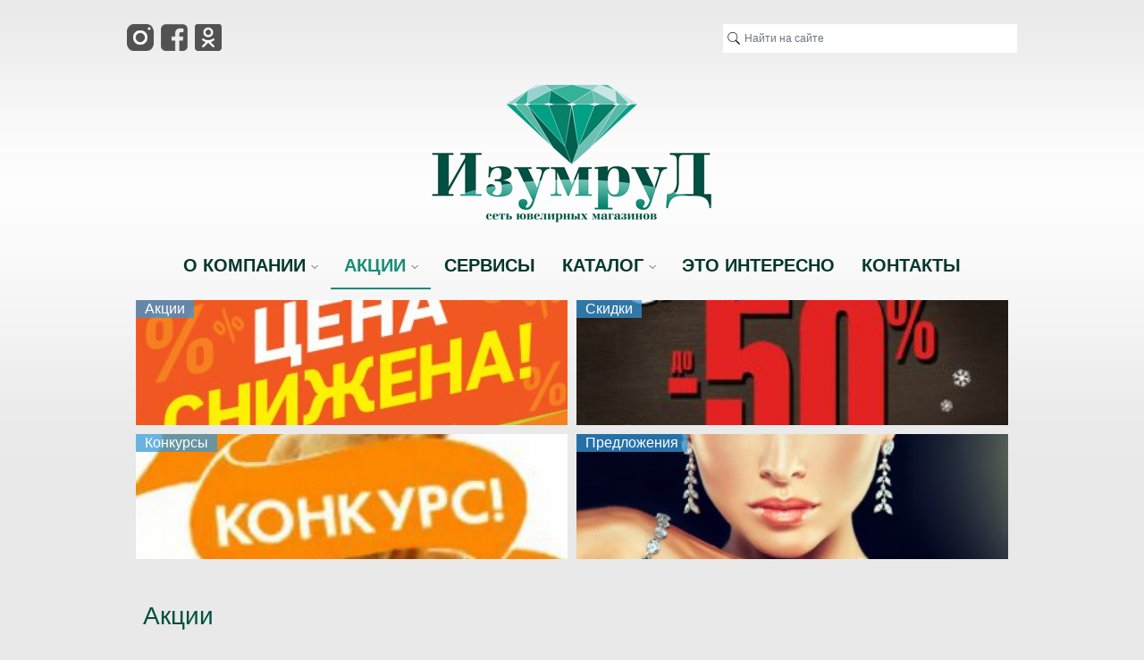

--- FILE ---
content_type: text/html; charset=utf-8
request_url: https://izumrud-ars.ru/akcii/akcii
body_size: 5326
content:
<!DOCTYPE html>
<html>
<head>
    <title>Акции &mdash; Сеть ювелирных магазинов Изумруд в Арсеньеве</title>
    <meta http-equiv="Content-Type" content="text/html; charset=utf-8">
    <meta name="viewport" content="width=device-width, initial-scale=1.0">
                                                    	<link rel="search" type="application/opensearchdescription+xml" href="/search/opensearch" title="Поиск на Сеть ювелирных магазинов Изумруд в Арсеньеве" />
	<link rel="stylesheet" type="text/css" href="/templates/default/css/theme-text.css?1586904182">
	<link rel="stylesheet" type="text/css" href="/templates/default/css/theme-layout.css?1586904182">
	<link rel="stylesheet" type="text/css" href="/templates/default/css/theme-gui.css?1586904182">
	<link rel="stylesheet" type="text/css" href="/templates/default/css/theme-widgets.css?1586904182">
	<link rel="stylesheet" type="text/css" href="/templates/default/css/theme-content.css?1586904182">
	<link rel="stylesheet" type="text/css" href="/templates/default/css/theme-modal.css?1586904182">
	<link rel="stylesheet" type="text/css" href="/templates/default/controllers/showcase/css/font-awesome.min.css?1586904182">
	<link rel="stylesheet" type="text/css" href="/templates/default/controllers/showcase/css/showcase.css?1586904182">
	<script src="/templates/default/js/jquery.js?1586904182" ></script>
	<script src="/templates/default/js/jquery-modal.js?1586904182" ></script>
	<script src="/templates/default/js/core.js?1586904182" ></script>
	<script src="/templates/default/js/modal.js?1586904182" ></script>
	<script src="/templates/default/controllers/showcase/js/showcase.js?1586904182" ></script>
    <meta name="csrf-token" content="16b919f7dd201923a32fda0d5f000dd57bf45e777edc5cf60292a9231ec476b4" />
    <meta name="generator" content="InstantCMS" />
    <style>#body section {
    float: right !important;
}
#body aside {
    float: left !important;
}
#body aside .menu li ul {
    right: auto !important;
    left: 210px;}
@media screen and (max-width: 980px) {
    #layout { width: 98% !important; min-width: 0 !important; }
}
</style>
	
    <!-- Подключаем Bootstrap CSS -->
    <link rel="stylesheet" href="/templates/default/css/bootstrap.min.css" >
	
</head>
<body id="desktop_device_type">

    <div id="layout">
	
	
	
	 <div style="padding-top:25px;padding-bottom:15px;">
	 <div class="container"> 
	  <div class="row">
	      
		<div class="col-md">	
		<div class="blur">  <p><a href="https://www.instagram.com/izumrudars/" target="_blank"><img src="/upload/000/u1/9/f/570c571a.png" alt="" style="width: 30px;"></a> &nbsp;<a href="https://www.facebook.com/izumrud.arsenev" target="_blank"><img src="/upload/000/u1/8/1/346cbcef.png" style="font-size: 0.875rem; width: 30px;" alt=""></a> &nbsp;<a href="https://ok.ru/profile/574296975623" target="_blank"><img src="/upload/000/u1/f/4/4329c1a5.png" style="font-size: 0.875rem; width: 30px;" alt=""></a></p>	</div>	
		</div>     
			
          
		<div class="col-md-4">	
		   
		    <div class="widget_search">
    <form action="/search" method="get">
        <input type="text" class="form-control input" name="q" value="" placeholder="Найти на сайте" />    </form>
</div>
		
	     	</div> 
			
	   </div>
	  </div> 
    </div>   
	
	
<div class="container">	
	
<div class="contrast">	
	<!-- Логотип-->	
	<div class="row">
				
	      
		<div class="col-md">	
		<div class="widget_text_block"><p style="text-align: center;"><a href="/"><img src="/upload/000/u1/0/0/e89ef1d7.png" alt=""></a></p></div>

		
		</div>     
			</div>	
</div>		

</div>	
	
	<!--
	

        
        <header>
            <div id="logo">
                                    <a href="/"></a>
                            </div>
            <div class="widget_ajax_wrap" id="widget_pos_header"></div>
        </header>

		-->
		
	



	
			
	<div class="container">	
		<div class="row">
    <div class="col">
	<!--<div style="width : 900px; margin:0 auto;" > -->
	 <div class="dmenu">
                    <nav>
                <div class="widget_ajax_wrap" id="widget_pos_top"><ul class="menu">

    
    
        
        
        
        <li class="folder">
                            <a title="О компании" class="item"  href="javascript:void(0)"  target="_self">
                    <span class="wrap">
                        О компании                                            </span>
                </a>
            
            <ul>
        
    
        
        
        
        <li >
                            <a title="Наши магазины" class="item"  href="/nashmagazin"  target="_self">
                    <span class="wrap">
                        Наши магазины                                            </span>
                </a>
            
            
        
    
        
                    </li>
        
        
        <li >
                            <a title="Ювелирная мастерска" class="item"  href="/nashmagazin/4-yuvelirnaja-masterskaja.html"  target="_self">
                    <span class="wrap">
                        Ювелирная мастерска                                            </span>
                </a>
            
            
        
    
                    </li></ul>
        
                    </li>
        
        
        <li class="active folder">
                            <a title="Акции" class="item"  href="/akcii"  target="_self">
                    <span class="wrap">
                        Акции                                            </span>
                </a>
            
            <ul>
        
    
        
        
        
        <li class="active">
                            <a title="Акции" class="item"  href="/akcii/akcii"  target="_self">
                    <span class="wrap">
                        Акции                                            </span>
                </a>
            
            
        
    
        
                    </li>
        
        
        <li >
                            <a title="Скидки" class="item"  href="/akcii/skidki"  target="_self">
                    <span class="wrap">
                        Скидки                                            </span>
                </a>
            
            
        
    
        
                    </li>
        
        
        <li >
                            <a title="Конкурсы" class="item"  href="/akcii/konkursy"  target="_self">
                    <span class="wrap">
                        Конкурсы                                            </span>
                </a>
            
            
        
    
        
                    </li>
        
        
        <li >
                            <a title="Предложения" class="item"  href="/akcii/predlozhenija"  target="_self">
                    <span class="wrap">
                        Предложения                                            </span>
                </a>
            
            
        
    
                    </li></ul>
        
                    </li>
        
        
        <li >
                            <a title="Сервисы" class="item"  href="/servis"  target="_self">
                    <span class="wrap">
                        Сервисы                                            </span>
                </a>
            
            
        
    
        
                    </li>
        
        
        <li class="folder">
                            <a title="Каталог" class="item"  href="/catalog"  target="_self">
                    <span class="wrap">
                        Каталог                                            </span>
                </a>
            
            <ul>
        
    
        
        
        
        <li >
                            <a title="НОВИНКИ" class="item"  href="/catalog/novinki"  target="_self">
                    <span class="wrap">
                        НОВИНКИ                                            </span>
                </a>
            
            
        
    
        
                    </li>
        
        
        <li class="folder">
                            <a title="ПЛАНШЕТКИ" class="item"  href="/catalog/planshetki"  target="_self">
                    <span class="wrap">
                        ПЛАНШЕТКИ                                            </span>
                </a>
            
            <ul>
        
    
        
        
        
        <li >
                            <a title="Серьги" class="item"  href="/catalog/planshetki/sergi"  target="_self">
                    <span class="wrap">
                        Серьги                                            </span>
                </a>
            
            
        
    
        
                    </li>
        
        
        <li >
                            <a title="Кольца" class="item"  href="/catalog/planshetki/kolca"  target="_self">
                    <span class="wrap">
                        Кольца                                            </span>
                </a>
            
            
        
    
        
                    </li>
        
        
        <li >
                            <a title="Цепи" class="item"  href="/catalog/planshetki/cepi"  target="_self">
                    <span class="wrap">
                        Цепи                                            </span>
                </a>
            
            
        
    
        
                    </li>
        
        
        <li >
                            <a title="Броши" class="item"  href="/catalog/planshetki/broshi"  target="_self">
                    <span class="wrap">
                        Броши                                            </span>
                </a>
            
            
        
    
        
                    </li>
        
        
        <li >
                            <a title="Браслет" class="item"  href="/catalog/planshetki/braslet"  target="_self">
                    <span class="wrap">
                        Браслет                                            </span>
                </a>
            
            
        
    
        
                    </li>
        
        
        <li >
                            <a title="Подвески" class="item"  href="/catalog/planshetki/podveski"  target="_self">
                    <span class="wrap">
                        Подвески                                            </span>
                </a>
            
            
        
    
        
                    </li>
        
        
        <li >
                            <a title="Часы" class="item"  href="/catalog/planshetki/chasy"  target="_self">
                    <span class="wrap">
                        Часы                                            </span>
                </a>
            
            
        
    
        
                    </li>
        
        
        <li >
                            <a title="Другое" class="item"  href="/catalog/planshetki/drugoe"  target="_self">
                    <span class="wrap">
                        Другое                                            </span>
                </a>
            
            
        
    
        
                    </li>
        
        
        <li >
                            <a title="Колье" class="item"  href="/catalog/planshetki/kole"  target="_self">
                    <span class="wrap">
                        Колье                                            </span>
                </a>
            
            
        
    
        
                    </li>
        
        
        <li >
                            <a title="Обручальные кольца" class="item"  href="/catalog/planshetki/obruchalnye-kolca"  target="_self">
                    <span class="wrap">
                        Обручальные кольца                                            </span>
                </a>
            
            
        
    
                    </li></ul>
        
                    </li>
        
        
        <li class="folder">
                            <a title="Серьги" class="item"  href="/catalog/sergi"  target="_self">
                    <span class="wrap">
                        Серьги                                            </span>
                </a>
            
            <ul>
        
    
        
        
        
        <li >
                            <a title="Пусеты" class="item"  href="/catalog/sergi/pusety"  target="_self">
                    <span class="wrap">
                        Пусеты                                            </span>
                </a>
            
            
        
    
        
                    </li>
        
        
        <li >
                            <a title="Планшетки" class="item"  href="/catalog/sergi/planshetki"  target="_self">
                    <span class="wrap">
                        Планшетки                                            </span>
                </a>
            
            
        
    
        
                    </li>
        
        
        <li >
                            <a title="Фианитовая Россыпь" class="item"  href="/catalog/sergi/fianitovaja-rossyp"  target="_self">
                    <span class="wrap">
                        Фианитовая Россыпь                                            </span>
                </a>
            
            
        
    
        
                    </li>
        
        
        <li >
                            <a title="Без вставок" class="item"  href="/catalog/sergi/bez-vstavok"  target="_self">
                    <span class="wrap">
                        Без вставок                                            </span>
                </a>
            
            
        
    
                    </li></ul>
        
                    </li>
        
        
        <li >
                            <a title="Кольцо" class="item"  href="/catalog/kolco"  target="_self">
                    <span class="wrap">
                        Кольцо                                            </span>
                </a>
            
            
        
    
        
                    </li>
        
        
        <li >
                            <a title="Подвески" class="item"  href="/catalog/podveski"  target="_self">
                    <span class="wrap">
                        Подвески                                            </span>
                </a>
            
            
        
    
        
                    </li>
        
        
        <li >
                            <a title="Цепь" class="item"  href="/catalog/cep"  target="_self">
                    <span class="wrap">
                        Цепь                                            </span>
                </a>
            
            
        
    
        
                    </li>
        
        
        <li >
                            <a title="Браслет" class="item"  href="/catalog/braslet"  target="_self">
                    <span class="wrap">
                        Браслет                                            </span>
                </a>
            
            
        
    
        
                    </li>
        
        
        <li >
                            <a title="Пирсинг" class="item"  href="/catalog/pirsing"  target="_self">
                    <span class="wrap">
                        Пирсинг                                            </span>
                </a>
            
            
        
    
        
                    </li>
        
        
        <li class="folder">
                            <a title="Брошь" class="item"  href="/catalog/brosh"  target="_self">
                    <span class="wrap">
                        Брошь                                            </span>
                </a>
            
            <ul>
        
    
        
        
        
        <li >
                            <a title="Планшетки" class="item"  href="/catalog/brosh/planshetki"  target="_self">
                    <span class="wrap">
                        Планшетки                                            </span>
                </a>
            
            
        
    
        
                    </li>
        
        
        <li >
                            <a title="Фианитовая россыпь" class="item"  href="/catalog/brosh/fianitovaja-rossyp"  target="_self">
                    <span class="wrap">
                        Фианитовая россыпь                                            </span>
                </a>
            
            
        
    
        
                    </li>
        
        
        <li >
                            <a title="Самоцветы" class="item"  href="/catalog/brosh/samocvety"  target="_self">
                    <span class="wrap">
                        Самоцветы                                            </span>
                </a>
            
            
        
    
        
                    </li>
        
        
        <li >
                            <a title="Без вставок" class="item"  href="/catalog/brosh/bez-vstavok"  target="_self">
                    <span class="wrap">
                        Без вставок                                            </span>
                </a>
            
            
        
    
                    </li></ul>
        
                    </li>
        
        
        <li >
                            <a title="Колье" class="item"  href="/catalog/kole"  target="_self">
                    <span class="wrap">
                        Колье                                            </span>
                </a>
            
            
        
    
        
                    </li>
        
        
        <li >
                            <a title="Часы" class="item"  href="/catalog/chasy"  target="_self">
                    <span class="wrap">
                        Часы                                            </span>
                </a>
            
            
        
    
        
                    </li>
        
        
        <li >
                            <a title="Обручальное кольцо" class="item"  href="/catalog/obruchalnoe-kolco"  target="_self">
                    <span class="wrap">
                        Обручальное кольцо                                            </span>
                </a>
            
            
        
    
        
                    </li>
        
        
        <li >
                            <a title="Сувениры" class="item"  href="/catalog/suveniry"  target="_self">
                    <span class="wrap">
                        Сувениры                                            </span>
                </a>
            
            
        
    
        
                    </li>
        
        
        <li >
                            <a title="Другое" class="item"  href="/catalog/drugoe"  target="_self">
                    <span class="wrap">
                        Другое                                            </span>
                </a>
            
            
        
    
        
                    </li>
        
        
        <li class="folder">
                            <a title="КОЛЛЕКЦИИ" class="item"  href="/catalog/kollekcii"  target="_self">
                    <span class="wrap">
                        КОЛЛЕКЦИИ                                            </span>
                </a>
            
            <ul>
        
    
        
        
        
        <li >
                            <a title="Свадьба" class="item"  href="/catalog/kollekcii/svadba"  target="_self">
                    <span class="wrap">
                        Свадьба                                            </span>
                </a>
            
            
        
    
        
                    </li>
        
        
        <li >
                            <a title="Религия" class="item"  href="/catalog/kollekcii/religija"  target="_self">
                    <span class="wrap">
                        Религия                                            </span>
                </a>
            
            
        
    
        
                    </li>
        
        
        <li >
                            <a title="Гороскоп" class="item"  href="/catalog/kollekcii/goroskop"  target="_self">
                    <span class="wrap">
                        Гороскоп                                            </span>
                </a>
            
            
        
    
        
                    </li>
        
        
        <li >
                            <a title="Счастливое детство" class="item"  href="/catalog/kollekcii/schastlivoe-detstvo"  target="_self">
                    <span class="wrap">
                        Счастливое детство                                            </span>
                </a>
            
            
        
    
        
                    </li>
        
        
        <li >
                            <a title="Коллекция \&quot;Инь Янь\&quot;" class="item"  href="/catalog/kollekcii/kollekcija-in-jan"  target="_self">
                    <span class="wrap">
                        Коллекция \&quot;Инь Янь\&quot;                                            </span>
                </a>
            
            
        
    
                    </li></ul>
                    </li></ul>
        
                    </li>
        
        
        <li >
                            <a title="Это интересно" class="item"  href="/articles"  target="_self">
                    <span class="wrap">
                        Это интересно                                            </span>
                </a>
            
            
        
    
        
                    </li>
        
        
        <li >
                            <a title="Контакты" class="item"  href="/inform/2-kontakty.html"  target="_self">
                    <span class="wrap">
                        Контакты                                            </span>
                </a>
            
            
        
    
            </li></ul>
    </div>
            </nav>
        
		</div>
		</div>
	 </div>	
	</div>	
		
		
		
	
	
		
		
        <div id="body">
		
<div class="container">
<!-- Под меню -->
<div class="contrast">	
	<div class="row">
				
	      
		<div class="col-md">	
		<div class="widget" id="widget_wrapper_65">
        <div class="body">
        <div class="widget_content_tree">

    <ul class="has_cover_preset cover_preset_normal">

        
        
            
            
            <li style="background-image: url(/upload/000/u1/8/a/akcii-cover-normal.jpg);" class="active set_cover_preset">

                <a class="item" href="/akcii/akcii">
                    <span>Акции</span>
                </a>

                
                
        
            
                            </li>
            
            <li style="background-image: url(/upload/000/u1/a/c/skidki-cover-normal.jpg);" class="set_cover_preset">

                <a class="item" href="/akcii/skidki">
                    <span>Скидки</span>
                </a>

                
                
        
            
                            </li>
            
            <li style="background-image: url(/upload/000/u1/f/d/konkursy-cover-normal.jpg);" class="set_cover_preset">

                <a class="item" href="/akcii/konkursy">
                    <span>Конкурсы</span>
                </a>

                
                
        
            
                            </li>
            
            <li style="background-image: url(/upload/000/u1/0/c/predlozhenija-cover-normal.jpg);" class="set_cover_preset">

                <a class="item" href="/akcii/predlozhenija">
                    <span>Предложения</span>
                </a>

                
                
        
                    </li></ul>
        
</div>    </div>
    </div>	
		</div>     
			</div>	
</div>		

</div>













		
		
		<!-- Странные вставки :-( -->
		
<div class="contrast">
	
	
	
	
	 <div class="container">
	 <div class="row">
	 
	
	    	
	
	    		
     
	 </div>
   
	
	
	 <div class="row">
	 
	
	    	
	
	    		
     </div>
 
</div>		


<!-- НОВАЯ КОЛЛЕКЦИЯ -->


<div class="container">	
 <div class="newkol">	
	<div class="row">
      
     	  </div>	
	</div>	
</div>	

	
<div class="container">
	<div class="row">	 
	
	    	
	
	    		
     </div>
</div>		


</div>		
		
		
		
		
		
		
		
		
		
		

		
		
		
		
		
		
		
		
		
		
		
		
		
		
		
		

            
            			
			
			
	
			
			
			
			
			
			
			

            <section style="width:100%">

                <div class="widget_ajax_wrap" id="widget_pos_left-top"></div>

                                    <article>
                      
                 		
						
						
						
						
                        <div id="controller_wrap">
                        <div>

  						                                        <h1>
        Акции            </h1>




    


<div class="container">
	<div class="row">	

        
            
			
<div class="col-md">			
<figure class="baha1493">
 <!-- <div class="image"><img src="https://s3-us-west-2.amazonaws.com/s.cdpn.io/331810/ls-sample1.jpg" alt="ls-sample1" /></div>-->
 <a href="/akcii/5-krasnaja-cena.html"> <div class="newsimage"><img src="/upload/000/u2/d/e/de9fcadb.jpg" title="Красная цена" alt="Красная цена"  /></div> </a>
  
  <figcaption>
    <!--<div class="date"><span class="day">28</span><span class="month">Oct</span></div>-->
	 <a href="/akcii/5-krasnaja-cena.html">    <h3>Красная цена</h3></a>
    <p>
	  	  
	  	  
	      </p>
   <!-- <footer>
	 подробнее 
    </footer>
  </figcaption>-->
  
</figure>

</div>




		
            
			
<div class="col-md">			
<figure class="baha1493">
 <!-- <div class="image"><img src="https://s3-us-west-2.amazonaws.com/s.cdpn.io/331810/ls-sample1.jpg" alt="ls-sample1" /></div>-->
 <a href="/akcii/4-vesna.html"> <div class="newsimage"><img src="/upload/000/u2/d/1/d1e77ee2.jpg" title="Весна!" alt="Весна!"  /></div> </a>
  
  <figcaption>
    <!--<div class="date"><span class="day">28</span><span class="month">Oct</span></div>-->
	 <a href="/akcii/4-vesna.html">    <h3>Весна!</h3></a>
    <p>
	  	  
	  	  
	      </p>
   <!-- <footer>
	 подробнее 
    </footer>
  </figcaption>-->
  
</figure>

</div>




		
</div>
</div>		
		

<!--
    <div class="content_list default_list akcii_list">

        
            
			<div class="content_list_item akcii_list_item">

                                    <div class="photo">
                                                    <a href="/akcii/5-krasnaja-cena.html">
                                <img src="/upload/000/u2/d/e/de9fcadb.jpg" title="Красная цена" alt="Красная цена"  />                            </a>
                                                                    </div>
                
                <div class="fields">

                
                    
                    <div class="field ft_caption f_title">

                        
                                                    <h2 class="value">
                                                        
                                                            <a href="/akcii/5-krasnaja-cena.html">Красная цена</a>
                                                                                        </h2>
                        
                    </div>

                
                </div>

                
                
            </div>

        
            
			<div class="content_list_item akcii_list_item">

                                    <div class="photo">
                                                    <a href="/akcii/4-vesna.html">
                                <img src="/upload/000/u2/d/1/d1e77ee2.jpg" title="Весна!" alt="Весна!"  />                            </a>
                                                                    </div>
                
                <div class="fields">

                
                    
                    <div class="field ft_caption f_title">

                        
                                                    <h2 class="value">
                                                        
                                                            <a href="/akcii/4-vesna.html">Весна!</a>
                                                                                        </h2>
                        
                    </div>

                
                </div>

                
                
            </div>

        
    </div>

    	
	
	
	
	
	
	
	
	
	
	
	
-->	
	


   
						</div>	
                        </div>
                    </article>
                
                <div class="widget_ajax_wrap" id="widget_pos_left-bottom"></div>

            </section>

			
	
			
			
			
			
            
        </div>
		
		
		


        
		
		
		
		
		<!--  ДЛЯ ПОДВАЛА   <div class="navbar-fixed-bottom ">Footer</div>  -->		
		
	<!-- Футер -->
 <footer>

<div class="container">

	<div class="row">	 

	      
		<div class="col-md-2">		
		 <div class="widget" id="widget_wrapper_42">
        <div class="body">
        <div class="widget_text_block"><h3 style="text-align: center;"><a href="http://izumrud-ars.ru/nashmagazin">О КОМПАНИИ</a></h3></div>

    </div>
    </div>		</div>     
			
	
	      
		<div class="col-md-2">		
       <div class="widget" id="widget_wrapper_43">
        <div class="body">
        <div class="widget_text_block"><h3 style="text-align: center;"><a href="http://izumrud-ars.ru/akcii">АКЦИИ</a></h3></div>

    </div>
    </div>		</div>     
				
		  
		<div class="col-md-2">		
       <div class="widget" id="widget_wrapper_44">
        <div class="body">
        <div class="widget_text_block"><h3 style="text-align: center;"><a href="http://izumrud-ars.ru/servis">СЕРВИСЫ</a></h3></div>

    </div>
    </div>	
		</div>     
				
		  
		<div class="col-md-2">		
       <div class="widget" id="widget_wrapper_45">
        <div class="body">
        <div class="widget_text_block"><h3 style="text-align: center;"><a href="http://izumrud-ars.ru/catalog">КАТАЛОГ</a></h3></div>

    </div>
    </div>		</div>     
				
		  
		<div class="col-md-2">		
       <div class="widget" id="widget_wrapper_72">
        <div class="body">
        <div class="widget_text_block"><h3 style="text-align: center;"><a href="http://izumrud-ars.ru/articles">ЭТО ИНТЕРЕСНО</a></h3></div>

    </div>
    </div>		</div>     
				
		   
		<div class="col-md-2">		
       <div class="widget" id="widget_wrapper_47">
        <div class="body">
        <div class="widget_text_block"><h3 style="text-align: center;"><a href="http://izumrud-ars.ru/inform/2-kontakty.html">КОНТАКТЫ</a></h3></div>

    </div>
    </div>		</div>     
				
     
	</div>
	
	 


	<div class="row">	
	
		  
		<div class="col-md">		


		<script src="//code-ya.jivosite.com/widget/yPP3GGh8Bc" async></script><p style="text-align: right;">


<a href="https://www.instagram.com/izumrudars/" target="_blank"><img src="/upload/000/u1/9/f/570c571a.png" alt="" style="width: 30px;"></a> &nbsp;<a href="https://www.facebook.com/izumrud.arsenev" target="_blank"><img src="/upload/000/u1/8/1/346cbcef.png" style="font-size: 0.875rem; width: 30px;" alt=""></a> &nbsp;<a href="https://ok.ru/profile/574296975623" target="_blank"><img src="/upload/000/u1/f/4/4329c1a5.png" style="font-size: 0.875rem; width: 30px;" alt=""></a></p><!-- Yandex.Metrika counter -->
<script type="text/javascript" >
   (function(m,e,t,r,i,k,a){m[i]=m[i]||function(){(m[i].a=m[i].a||[]).push(arguments)};
   m[i].l=1*new Date();k=e.createElement(t),a=e.getElementsByTagName(t)[0],k.async=1,k.src=r,a.parentNode.insertBefore(k,a)})
   (window, document, "script", "https://mc.yandex.ru/metrika/tag.js", "ym");

   ym(62584150, "init", {
        clickmap:true,
        trackLinks:true,
        accurateTrackBounce:true
   });
</script>
<noscript><div><img src="https://mc.yandex.ru/watch/62584150" style="position:absolute; left:-9999px;" alt="" /></div></noscript>
<!-- /Yandex.Metrika counter -->	
<div style="margin: auto;">
<p style="text-align: center;">	
		
	
 Сеть ювелирных магазинов Изумруд в Арсеньеве</a>
                    &copy; Все права защищены 
                    2025	<br> <a href="/admin">*|</a>
	Разработчик <a href="https://PrimGorod.ru" target="_blank">Портал города Арсеньев</a>
</p>
		 
		 
		</div>     
		   
</div>	   
	   </div>	
</div>	
	
	


</footer>

		


		
		
		

	
	
		
		
		
		
		
		
		
		
		
		
		
		
		
		
		
		
		
		
		
		<!--
		
        <footer>
            <ul>
                <li id="copyright">
                    <a href="/">
                        Сеть ювелирных магазинов Изумруд в Арсеньеве</a>
                    &copy;
                    2025                </li>
                <li id="info">
                    <span class="item">
                        Работает на <a href="https://instantcms.ru/">InstantCMS</a>                    </span>
                                    </li>
                <li id="nav">
                    <div class="widget_ajax_wrap" id="widget_pos_footer"></div>
                </li>
            </ul>
        </footer>

    </div>
    
	
	
	-->
	
	
	    <!-- Подключаем jQuery -->
 <!--   <script src="https://ajax.googleapis.com/ajax/libs/jquery/3.4.1/jquery.min.js"></script> -->
    <!-- Подключаем плагин Popper (необходим для работы компонента Dropdown и др.) -->
    <!--<script src="templates/default/js/popper.min.js"></script> -->
    <!-- Подключаем Bootstrap JS -->    
    <script src="/templates/default/js/bootstrap.min.js"></script>
	
</body>
</html>

--- FILE ---
content_type: text/css
request_url: https://izumrud-ars.ru/templates/default/css/theme-text.css?1586904182
body_size: 782
content:
body {
    font-family: 'Trebuchet MS', Helvetica, 'DejaVu Sans', 'Lucida Grande', 'Lucida Sans Unicode', 'Lucida Sans', sans-serif;
	font-style: normal;
	font-variant: normal;
    font-size: 14px;
    color:#444;
}

a, a.ajaxlink { will-change: all; color: #2980b9; transition: background 0.15s linear, color 0.15s linear; }
a:hover, a.ajaxlink:hover { color: #d35400; }

a.ajaxlink { text-decoration:none; border-bottom: dashed 1px #2980b9; }
a.ajaxlink:hover { text-decoration:none; border-bottom: dashed 1px #d35400; }

h1 { padding:0; margin-top:0px; margin-bottom: 10px; font-size:28px; }
h1 span { color:#BDC3C7; }
h1 a { color:#BDC3C7; }
h1 a:hover { color:#d35400; }h1, h2, h3, h4, h5, h6 { color:#125042; font-weight: normal; margin-bottom: 10px; }

p { line-height:20px; }
p:first-child { margin-top: 0; }

pre, code {
    display:block;
    overflow: auto;
    border: 1px solid #CCCCCC;
    border-radius: 2px;
    box-shadow: inset 0 0 .5em #CCCCCC;
    padding: 10px;
    margin:0;
    font-family: monospace;
    white-space: pre;
}

blockquote {
    padding:6px 10px;
    background:#F9F9F9;
    border-left:solid 4px #EDEDED;
    color:#666;
	font-size:16px;
    /*font-style: italic;*/
    margin:0;
}

ul {
    margin:0 20px;
    padding:0;
}

.positive { color:green; }
.negative { color:red; }

.hide_tag {
    background:url("../images/icons/lock.png") no-repeat 5px center #e67e22;
    color: #fff;
    padding: 5px 10px 5px 25px;
    overflow: hidden;
}
.hide_billing {
    background:url("../images/icons/coin.png") no-repeat 5px center #3498db;
}
.user_field_denied {
    background-color: #7f8c8d;
}
.hide_tag_allow {
    border-left: 3px solid #e67e22;
    padding: 5px 0 5px 10px;
    overflow: hidden;
}

--- FILE ---
content_type: text/css
request_url: https://izumrud-ars.ru/templates/default/css/theme-layout.css?1586904182
body_size: 6225
content:
/* Global =================================================== #34495e ========#005043======== */

html, body{
    width: 100%;
    height: 100%;
}

body {
  /*  background: url("../images/bg.png");*/
 
    background: #e9e9e9 url("../images/fon.png") repeat-x;
    margin:0;
    padding:0;
}

/* Wrapper ================================================================== */

#layout{
    width: 1000px;
    margin: 0 auto;
    will-change: blur;

}
#popup-manager.popup-show + #layout, .wrap_blur {
    -webkit-filter:blur(2px);
    -moz-filter:blur(2px);
    -ms-filter:blur(2px);
    -o-filter:blur(2px);
    filter:blur(2px);
}
/* Header =================================================================== */

#layout header{
    height: 50px;
    line-height: 50px;
    padding: 0 14px;
    background:url("../images/bg_top.png") no-repeat center;
}

#layout header #logo a, #layout header #logo > span{
    display: block;
    float: left;
    width: 170px;
    background-size: contain;
    height: 50px;
    background-image: url(../images/logo.svg);
    background-repeat: no-repeat;
    background-position: left center;
}

/* Header Navigation ======================================================== */

header .menu,
header .menu li { margin:0; padding:0; list-style: none; background:none; }

header .menu {
    float:right;
    position: relative;
    z-index: 15;
    height: 30px;
    line-height: 30px;
    padding-top:10px;
}

header .menu .item{
    background-image: url("../images/icons/bullet_arrow_down.png");
    background-repeat: no-repeat;
    background-position: 5px center;
    padding-left:28px;
}

header .menu > li {
    float: left;
    padding-left:5px;
}

header .menu > li > a {
    display: block;
    padding: 0 5px;
    color:#07816a;
    text-decoration: none;
    font-size: 12px;
}
header .menu > li > a span.wrap > span.counter {
    margin: 0 0 0 5px;
}
header .menu > li > a span.wrap > span.counter:before {
    content: '(';
}
header .menu > li > a span.wrap > span.counter:after {
    content: ')';
}
header .menu > li > a:hover {
    color:#FFF;
}

header .menu > li.active > a { color:#F5CF53; }
header .menu > li.active > a:hover { color:#F5CF53; }
header .menu > li.active > ul a:hover { color:#EEE; }

header .menu ul li a,
header .menu li.active ul li a {
    text-shadow: none;
    text-decoration: none;
    padding-right: 10px;
    font-size: 12px;
}

header .menu li ul li.active a{ color:#F5CF53; }
header .menu li ul li.active a:hover { color:#F5CF53; }

header .menu li:hover {
    position: relative;
    z-index: 599;
    cursor: default;
}

header .menu ul {
    visibility: hidden;
    position: absolute;
    top: 99%;
    left: -15px;
    z-index: 598;
    width: 100%;
    box-shadow: 0 1px 1px #000;
    border-bottom-left-radius: 6px;
    border-bottom-right-radius: 6px;
}

header .menu ul li {
    float: none;
    border-bottom: solid 1px #224674;
    background-color: #224674;
    color: #FFF;
}

header .menu ul li:last-child {
    border-bottom: none;
}

header .menu ul li a {
    display: block;
    height:30px;
    line-height:30px;
    color:#A3CAE0;
}

header .menu ul li:hover > a { background-color: #224674; color: #FFF; }

header .menu ul ul {
    top: 0px;
    left: 90%;
}

header .menu li:hover > ul {
    visibility: visible;
}

header .menu ul { width:250px; }

header .menu ul li:last-child,
header .menu ul li:last-child a {
    border-bottom-left-radius: 6px;
    border-bottom-right-radius: 6px;
}

header .menu ul li:first-child,
header .menu ul li:first-child a {
    border-top-left-radius: 6px;
    border-top-right-radius: 6px;
}

header .menu > .folder a {
    padding-right: 8px;
}

/* Main Navigation =========================================================== */

nav {
    height:50px;
    /*background: #005043;*/
   /* color: #04372e;*/
    padding: 0;
    margin-bottom: 10px;
    font-size:12px;
   color: #fff;
}

nav .menu,
nav .menu li,
nav .menu ul {
    list-style: none;
    margin: 0;
    padding: 0;
}

nav .menu {
    z-index: 5; float: left;
    height: 50px;
    line-height: 50px;
}

nav .menu .item{
    background-image:none !important;
}

nav .menu > li {
    float: left;
}

nav .menu > li:first-child {
    background:none;
}

nav .menu > li > a {
    display: block;
    padding: 0 15px;
    color:#04372e;
    text-decoration: none;
    text-transform: uppercase;
    font-weight: bold;
font-size: 20px;
/*min-width:20%;*/
text-align:  center;
}

nav .menu > li > a:hover {
    /*background: #01806a !important;*/
  /*   color: #fff;*/
/*border-top: 2px double #0000FF;*/
border-bottom: 2px solid #01806a;
/*text-decoration: underline*/
}

nav .menu > li.active > a {border-bottom: 2px double #178d78;  color: #178d78;/*background: #2980b9 !important;*/ }
nav .menu > li.active > a:hover {  }
nav .menu > li.active > ul a:hover { /*color:#000;*/ }

nav .menu ul li a,
nav .menu li.active ul li a {
    color: #000;
    text-shadow: none;
    text-decoration: none;
    padding: 0 10px;
}

nav .menu li ul li.active > a{ color:#2980B9; }
nav .menu li ul li.active > a:hover { color:#2980B9; }

nav .menu ul li:hover > a { background-color: #DAE9FA; }

nav .menu li:hover {
    position: relative;
    z-index: 599;
    cursor: default;
}

nav .menu ul {
    visibility: hidden;
    position: absolute;
    top: 98%;
    left: 0;
    z-index: 598;
    width: 100%;
    box-shadow: 0 1px 1px #000;
}

nav .menu ul li {
    float: none;
    border-bottom: solid 1px #DAE9FA;
    background-color: #f9f9f9;
    color: #000;
}

nav .menu ul li:last-child {
    border-bottom: none;
}

nav .menu ul li a {
    display: block;
    height:30px;
    line-height:30px;
    overflow: hidden;
   color: #005f4f;
   text-transform: uppercase;
   font-size:larger;
}

nav .menu ul ul {
    top: 0px;
    left: 99%;
}

nav .menu li:hover > ul {
    visibility: visible;
}

nav .menu ul { width: 200px; margin-top: 1px; }

nav .menu ul li:last-child,
nav .menu ul li:last-child a {
}

nav .menu ul li:first-child,
nav .menu ul li:first-child a {
}

nav .menu > .folder > a {
    padding-right: 8px;
}

nav .menu > .folder > a > .wrap {
    padding-right: 20px;
    background: url("../images/nav-arrow-down-white.png") no-repeat right center !important;
}

nav .menu ul *.folder > a {
    padding-right: 15px;
    background-image: url("../images/nav-arrow-right.png") !important;
    background-position: 100% 50%;
    background-repeat: no-repeat;
}

nav select { display: none; }

/* Body ===================================================================== */

#body{
}

/* Breadcrumbs ============================================================== */

#breadcrumbs { /*margin:-20px;*/ margin-bottom: 20px; /*background:#07816a;*/ padding-left:10px; position: relative; }

#breadcrumbs ul, #breadcrumbs li { margin:0; padding:0; list-style: none; }

#breadcrumbs ul{
    overflow: hidden;
    position: relative;
}
#breadcrumbs > ul:after {
    content: '';
    position: absolute;
    top: 0;
    right: 0;
    background: -moz-linear-gradient(left,  rgba(236,240,241,0.1) 0%, rgba(236,240,241,1) 100%);
    background: -webkit-linear-gradient(left,  rgba(236,240,241,0.1) 0%,rgba(236,240,241,1) 100%);
    background: linear-gradient(to right,  rgba(236,240,241,0.1) 0%,rgba(236,240,241,1) 100%);
    filter: progid:DXImageTransform.Microsoft.gradient( startColorstr='#1aecf0f1', endColorstr='#07816a',GradientType=1 );
    width: 50px;
    height: 100%;
}
#breadcrumbs ul li {
    font-size: 12px;
    color: #2c3e50;
    display: table-cell;
    white-space: nowrap;
    text-overflow: ellipsis;
    overflow: hidden;
    margin: 0;
    padding: 0;
    border-spacing: 0;
    vertical-align: middle;
}

#breadcrumbs ul li a {
    color:#2c3e50;
}

#breadcrumbs ul li a:hover {
    color:#005043;
    text-decoration: none;
}

#breadcrumbs ul li.sep {
    padding:0 10px;
    width: 4px;
    background: url("../images/nav-arrow-right-light.png") no-repeat center center;
}

#breadcrumbs ul li.home {
    width: 16px;
}

#breadcrumbs ul li.home a {
    display:block;
    width:16px;
    height:32px;
    background: url("../images/nav-home.png") no-repeat left center;
}

/* Section ================================================================== */

#body section{
    float:left;
    width:680px;
}

#body section article {
    padding: 20px;
    /*background:#FFF;*/
    margin-bottom: 10px;
    position: relative;
    z-index: 0;
}

#body section h1{
    margin-bottom: 20px;
    color:#005043;
}

#body section h1 + .parent_title{
    font-size:16px;
    margin: -10px 0 20px 0;
}
.item_group_title {
    background: url("../images/icons/group.png") no-repeat left center;
    padding: 0 0 0 25px;
}
/* Sidebar ================================================================== */

#body aside{
    float:right;
    width:300px;
    margin-bottom: 10px;
}

/* Sidebar Navigation ======================================================= */

#body aside .menu, #body aside .menu li,
#body section .menu, #body section .menu li
{ margin:0; padding:0; list-style: none; background:#FFF; display: block; }

#body aside .menu ul,
#body section .menu ul{
    border: solid 1px #EDEDED;
    border-bottom: none;
}

#body aside .menu {
    margin:-15px;
}

#body aside .menu li ul {
    visibility: hidden;
    position:absolute;
    top:-1px;
    left: auto;
    right: 91%;
    width:220px;
    box-shadow: 0 1px 2px #666;
    z-index: 999;
}

#body aside .menu li {
    border-bottom: solid 1px #07816a;
}

#body aside .menu li:hover,
#body aside .menu li.active,
#body section .menu li:hover,
#body section .menu li.active {
    position: relative;
    z-index: 2;
    cursor: default;
    background: #ecf0f1;
}
#body aside .menu li:last-child {
    border-bottom: none;
}
#body aside .menu li:hover > ul {
    visibility: visible;
}
aside .menu .item, section .menu .item {
    background: url("../images/icons/item.png") no-repeat 10px center;
}
#body aside .menu li.active .item,
#body section .menu li.active .item {
    color:#000;
}
#body aside .menu a,
#body aside .menu span.item,
#body section .menu a,
#body section .menu span.item {
    overflow: hidden;
    display:block;
    color:#666;
    text-decoration: none;
    padding:4px 10px;
    padding-left:36px;
    white-space: normal;
}

#body aside .menu a:hover {
    color:#000;
}

#body aside .menu .counter,
#body section .menu .counter{
    float:right;
    padding: 0px 7px;
    background: #376499;
    border-radius: 50px;
    font-size: 11px;
    color: white;
}

#body aside .menu li:hover .counter,
#body section .menu li:hover .counter{
    background:#BDC3C7;
}

/* Footer =================================================================== */

#layout footer{
    /*background: #34495E;*/
 /*   height: 60px;*/
    color: #04372e;
    padding: 0 5px;
    clear:both;
    font-size:14px;
}

#layout footer ul, #layout footer li {
    margin: 0; padding: 0; list-style: none;
}

#layout footer ul {
    overflow: hidden;
}

#layout footer ul li {
    height: 60px;
    line-height: 60px;
    float:left;
    margin-right: 5px;
}

#layout footer ul li:last-child { margin:0; }


#layout footer a { color:#125042; text-decoration:none;}
#layout footer a:hover { color:#2da017; }

#layout footer span.item { padding:0 10px; border-left: solid 1px #7f8c8d; }

/* Footer Navigation ======================================================== */

#layout footer #nav {
    float:right;
    margin-right: 0;
}

/* Site offline notice ====================================================== */

#site_off_notice{
    position: fixed;
    left:15px; top:15px;
    padding:5px 10px;
    padding-left:28px;
    background: url("../images/icons/error.png") no-repeat 8px center #FFF;
    border:solid 1px red;
    color:red;
}
.modal_padding {
    padding: 10px;
    box-sizing: border-box;
    min-width: 460px;
}
.modal_padding h3, .modal_padding h2  {
    margin-top: 5px;
    white-space: nowrap;
}

.width_480 {
    width: 480px;
}
hr {
    border-color: #ccc;
    border-style: solid;
    border-width: 1px 0 0 0;
}



.dmenu {
width : 900px; 
margin:0 auto;
}



/* Media Queries ============================================================ */

@media screen and (max-width: 980px) {
    #body section { width:100% !important; }
    #body aside {
        float: none !important;
        overflow: hidden;
        width: 100%;
        clear: both;
    }
}

@media screen and (max-width: 800px) {
.dmenu {width : 100%; }

    #body section { width:100% !important; }
    nav { padding:5px; height:auto; }
    nav .menu { display:none; }
    nav select {
        position: relative;
        display: inline-block;
        background: transparent;
        border: 0;
        box-shadow: none;
        color: #FFF;
        font-size: 14px;
        -webkit-appearance: none;
        -moz-appearance: none;
        appearance: none;
        height: 28px;
        line-height: 20px;
        background: #005043 url(../images/icons32/menu-icon.svg) no-repeat center right;
    }
    nav select option {
        color: #333;
        background: #FFF;
        transition: all 0.3s ease;
    }
    #layout footer #info { display: none !important; }
}

@media screen and (max-width: 640px) {

.dmenu {width : 100%; }



    .content_item .ft_images .first_type_images:first-child {
        float: none;
        clear: both;
        margin-bottom: 10px;
        display: block;
        width: 100%;
        max-width: 100%;
    }
    .filter-panel .fields .field:nth-child(odd), .filter-panel .fields .field:nth-child(even){
        float: none !important;
        width: 100%;
        margin-bottom: 10px;
    }
    .content_item .ft_images .first_type_images:first-child > img {
        width: 100%;
    }
    #layout header #logo { width:200px; }
    .tabs-menu > ul { display:none; }
    .tabs-menu > select { display:block !important; }
    .widget > .title { font-size:14px !important; }
    .widget > .title .links { display:none; }
    .content_item .ft_image { float:none !important; }
    .modal_padding {
        padding: 10px;
        box-sizing: border-box;
        min-width: 320px;
    }
}

@media screen and (max-width: 480px) {

.dmenu {width : 100%; }

    #layout footer #nav { display: none !important; }
    #breadcrumbs > ul li:last-child {
        display: none;
    }
    h1 {
        font-size: 22px;
    }
    .content_list.featured .first .photo, .content_list.featured .first .fields, .content_list.tiled.albums_list .tile  {
        width: 100% !important;
    }
    .content_list_item.second .photo, .content_list_item.second .first {
        float: none !important;
        margin-right: 0 !important;
    }
    .content_list.featured .first .ft_caption a {
        font-size: 21px !important;
    }
    .content_list_item .ft_caption .value {
        font-size: 18px !important;
    }
}
























/*Главное меню картинки*/
.gmenu
{
	margin-left: 1px;
	margin-right: 1px;	
	/*margin: 2px;*/
	margin-bottom:-15px;
}

.gmenu img {
    width: 100%;

}

.zfooter {min-heght: 250px; width:100% }


.newkol {
background-image:url("/upload/images/newkol.jpg"); 
background-size: cover;
/*width:100%; */
margin-left:-12px;
margin-right:-12px;}


.zrform  {min-width: 200px; padding-left:20px; }


















/*Расплывшиеся очертания*/
.blur img {
  -webkit-transition: all 1s ease;
     -moz-transition: all 1s ease;
       -o-transition: all 1s ease;
      -ms-transition: all 1s ease;
          transition: all 1s ease;
}

.blur img:hover {
  -webkit-filter: blur(5px);
}


/*Полировка*/
.brighten img {
  -webkit-filter: brightness(-65%);
  -webkit-transition: all 1s ease;
     -moz-transition: all 1s ease;
       -o-transition: all 1s ease;
      -ms-transition: all 1s ease;
          transition: all 1s ease;
}

.brighten img:hover {
  -webkit-filter: brightness(0%);
}



/*Наклон*/
.tilt {
  -webkit-transition: all 0.5s ease;
     -moz-transition: all 0.5s ease;
       -o-transition: all 0.5s ease;
      -ms-transition: all 0.5s ease;
          transition: all 0.5s ease;
}

.tilt:hover {
  -webkit-transform: rotate(-10deg);
     -moz-transform: rotate(-10deg);
       -o-transform: rotate(-10deg);
      -ms-transform: rotate(-10deg);
          transform: rotate(-10deg);
}



















.hover-image-7 * {
  box-sizing: border-box;
}
.hover-image-7 {
  color: #fff;
  position: relative;
  overflow: hidden;
  display: inline-block;
  background: #35b199;
  line-height: 0;
}
.hover-image-7 img {
  opacity: 1;
  transition: opacity 0.35s;
}
.hover-image-7 > div {
  position: absolute;
  top: 0;
  left: 0;
  width: 100%;
  height: 100%;
}
.hover-image-7 > div::before {
  position: absolute;
  top: 0;
  right: 0;
  bottom: 0;
  left: 0;
  content: "";
  opacity: 0;
  transition: opacity 0.4s;
  background-image: linear-gradient(
    45deg,
    #35b199 0%,
    transparent 40%,
    rgba(255, 255, 255, 0.15)
  );
}
.hover-image-7:hover > div::before {
  opacity: 1;
}
.hover-image-7 i,
.hover-image-7 div img {
  transition: opacity 0.35s;
  display: inline-block;
  font-size: 36px;
  width: 30px;
  height: 30px;
  color: #fff;
  position: absolute;
  bottom: 12px;
  left: 12px;
  opacity: 0;
  z-index: 1;
}
.hover-image-7:hover i,
.hover-image-7:hover div img {
  opacity: 1;
}
.hover-image-7 .curl {
  width: 0px;
  height: 0px;
  position: absolute;
  bottom: 0;
  left: 0;
  background: linear-gradient(
    225deg,
    #ffffff,
    #f3f3f3 20%,
    #bbbbbb 38%,
    #aaaaaa 44%,
    #888888 50%,
    rgba(0, 0, 0, 0.7) 50%,
    rgba(0, 0, 0, 0.4) 60%,
    rgba(0, 0, 0, 0.3)
  );
  box-shadow: 0 0 10px rgba(0, 0, 0, 0.5);
  transition: all 0.4s ease;
}
.hover-image-7 .curl:before,
.hover-image-7 .curl:after {
  content: "";
  position: absolute;
  z-index: -1;
  left: 12%;
  bottom: 6%;
  width: 70%;
  max-width: 300px;
  max-height: 100px;
  height: 55%;
  box-shadow: 0 12px 15px rgba(0, 0, 0, 0.3);
  transform: skew(-10deg) rotate(-6deg);
}
.hover-image-7 .curl:after {
  left: auto;
  right: 6%;
  bottom: auto;
  top: 14%;
  transform: skew(-15deg) rotate(-84deg);
}
.hover-image-7 a {
  left: 0;
  right: 0;
  top: 0;
  bottom: 0;
  position: absolute;
}
.hover-image-7:hover .curl {
  width: 90px;
  height: 90px;
}












/*Увеличение*/
.grow img {
height: 188px;
width: 188px;
-webkit-transition: all 1s ease;
-moz-transition: all 1s ease;
-o-transition: all 1s ease;
-ms-transition: all 1s ease;
transition: all 1s ease;}
.grow img:hover {
width: 300px;
height: 300px;
margin-left: -50px;
margin-top: -50px;}

/*Уменьшение*/
.shrink img {
height: 200px;
width: 200px;
-webkit-transition: all 1s ease;
-moz-transition: all 1s ease;
-o-transition: all 1s ease;
-ms-transition: all 1s ease;
transition: all 1s ease;}
.shrink img:hover {
width: 300px;
height: 300px;}

/*Сдвиг влево*/
.sidepan img {
width: 250px;
height: 200px;
margin-left: 0px;
-webkit-transition: all 1s ease;
-moz-transition: all 1s ease;
-o-transition: all 1s ease;
-ms-transition: all 1s ease;
transition: all 1s ease;}
.sidepan img:hover {
margin-left: -50px;}

/*небольшой наклон картинки*/
.tilt {
-webkit-transition: all 0.5s ease;
-moz-transition: all 0.5s ease;
-o-transition: all 0.5s ease;
-ms-transition: all 0.5s ease;
transition: all 0.5s ease;}
.tilt:hover {
-webkit-transform: rotate(-10deg);
-moz-transform: rotate(-10deg);
-o-transform: rotate(-10deg);
-ms-transform: rotate(-10deg);
transform: rotate(-10deg);}

/*Бордер с кругом*/
.morph {
-webkit-transition: all 0.5s ease;
-moz-transition: all 0.5s ease;
-o-transition: all 0.5s ease;
-ms-transition: all 0.5s ease;
transition: all 0.5s ease;
}
.morph:hover {
border: 10px solid #333;
border-radius: 50%;
-webkit-transform: rotate(360deg);
-moz-transform: rotate(360deg);
-o-transform: rotate(360deg);
-ms-transform: rotate(360deg);
transform: rotate(360deg);}

/*Нечеткая картинка*/
.blur img {
-webkit-transition: all 1s ease;
-moz-transition: all 1s ease;
-o-transition: all 1s ease;
-ms-transition: all 1s ease;
transition: all 1s ease;}
.blur img:hover {
-webkit-filter: blur(2px);}

/*ЧЕРНО-БЕЛОЕ*/
.bw {
-webkit-transition: all 1s ease;
-moz-transition: all 1s ease;
-o-transition: all 1s ease;
-ms-transition: all 1s ease;
transition: all 1s ease;}
.bw:hover {
-webkit-filter: grayscale(100%);}

/*ЯРКОСТЬ*/
.brighten img {
-webkit-filter: brightness(100%);
-webkit-transition: all 1s ease;
-moz-transition: all 1s ease;
-o-transition: all 1s ease;
-ms-transition: all 1s ease;
transition: all 1s ease;}
.brighten img:hover {
-webkit-filter: brightness(60%);}

/*Сепия*/
.sepia img {
-webkit-transition: all 1s ease;
-moz-transition: all 1s ease;
-o-transition: all 1s ease;
-ms-transition: all 1s ease;
transition: all 1s ease;}
.sepia img:hover {
-webkit-filter: sepia(100%);}

/*КОНТРАСТ*/
.contrast img {
-webkit-transition: all 1s ease;
-moz-transition: all 1s ease;
-o-transition: all 1s ease;
-ms-transition: all 1s ease;
transition: all 1s ease;}
.contrast img:hover {
-webkit-filter: contrast(185%);}

/*Инверсия*/
.invert img {
-webkit-transition: all 1s ease;
-moz-transition: all 1s ease;
-o-transition: all 1s ease;
-ms-transition: all 1s ease;
transition: all 1s ease;}
.invert img:hover {
-webkit-filter: invert(100%); }

/*СРАЗУ МНОГО Эффектов*/
.opacity img {
-webkit-transition: all 1s ease;
-moz-transition: all 1s ease;
-o-transition: all 1s ease;
-ms-transition: all 1s ease;
transition: all 1s ease;
}
.opacity img:hover {
-webkit-transform: rotate(-10deg);
-moz-transform: rotate(-10deg);
-o-transform: rotate(-10deg);
-ms-transform: rotate(-10deg);
transform: rotate(-10deg);
width: 300px;
height: 300px;
margin-left: -60px;
margin-top: -10px}








/*����� ������ �������*/


@import url(https://fonts.googleapis.com/css?family=Open+Sans:400,600,700);
@import url(https://code.ionicframework.com/ionicons/2.0.1/css/ionicons.min.css);
.baha1493 {
  font-family: 'Open Sans', Arial, sans-serif;
  position: relative;
  /*float: left;*/
  overflow: hidden;
  margin: 10px 1%;
  min-width: 250px;
  max-width: 97%;
  width: 100%;
  background-color: #ffffff;
  color: #000000;
  text-align: left;
  font-size: 16px;
  box-shadow: 0 0 5px rgba(0, 0, 0, 0.15);
}

.baha1493 * {
  -webkit-box-sizing: border-box;
  box-sizing: border-box;
}



.baha1493:after {
  position: absolute;
  top: 12px;
  left: 0;
  width: 0;
  height: 0;
  border-style: solid;
  border-width: 25px 0 25px 25px;
  border-color: transparent transparent transparent #0c6c5b;
  content: '';
  -webkit-transform: translateX(-100%);
  transform: translateX(-100%);
  -webkit-transition: all 0.3s ease;
  transition: all 0.3s ease;
}

.baha1493 img {
  max-width: 100%;
  vertical-align: top;
  position: relative;
}

.baha1493 figcaption {
  padding: 20px 20px 30px;
  background-color: #ffffff;
}

.baha1493 .date {
  background-color: #178d78;
  top: 15px;
  color: #fff;
  right: 15px;
  min-height: 48px;
  min-width: 48px;
  position: absolute;
  text-align: center;
  font-size: 18px;
  font-weight: 700;
  text-transform: uppercase;
  border-radius: 50%;
  padding: 10px 0;
}

.baha1493 .date span {
  display: block;
  line-height: 14px;
}

.baha1493 .date .month {
  font-size: 11px;
}

.baha1493 h3,
.baha1493 p {
  margin: 0;
  padding: 0;
}

.baha1493 h3 {
  margin-bottom: 10px;
  display: inline-block;
  font-weight: 700;
}

.baha1493 p {
  font-size: 0.8em;
  margin-bottom: 20px;
  line-height: 1.6em;
}

.baha1493 footer {
  padding: 0 25px;
  color: #999999;
  font-size: 0.8em;
  line-height: 50px;
  text-align: left;
  position: absolute;
  bottom: 0;
  left: 0;
  width: 100%;
}

.baha1493 footer > div {
  display: inline-block;
  margin-right: 15px;
}

.baha1493 footer i {
  margin-right: 5px;
  font-size: 1.2em;
}

/*.baha1493 a {
  left: 0;
  right: 0;
  top: 0;
  bottom: 0;
  position: absolute;
  z-index: 1;
}*/

.baha1493:hover:after,
.baha1493.hover:after {
  -webkit-transform: translateX(0%);
  transform: translateX(0%);
}

.newsimage img {  width:100%; }








/*�������������� �������*/



.news2blog-card {
  display: flex;
  flex-direction: column;
  margin: 1rem auto;
  box-shadow: 0 3px 7px -1px rgba(#000, .1);
  margin-bottom: 1.6%;
  background: #fff;
  line-height: 1.4;
  font-family: sans-serif;
  border-radius: 5px;
  overflow: hidden;
  z-index: 0;
  .news2blog-card  a {
    color: inherit;
    &:hover {
      color: #000;
    }
  }
  &:hover {
    .photo {
      transform: scale(1.3) rotate(3deg);
    }
  }
  .newmeta {
    position: relative;
    z-index: 0;
    height: 300px;
  }
  .newphoto {
    position: absolute;
    top: 0;
    right: 0;
    bottom: 0;
    left: 0;
    background-size: cover;
    background-position: center;
    transition: transform .2s;
  }
  .details,
  .details ul {
    margin: auto;
    padding: 0;
    list-style: none;
  }

  .newdetails {
    position: absolute;
    top: 0;
    bottom: 0;
    left: -100%;
    margin: auto;
    transition: left .2s;
    background: rgba(#000, .6);
    color: $color_white;
    padding: 10px;
    width: 100%;
    font-size: .9rem;
    a {
      text-decoration: dotted underline
    }
    ul li {
      display: inline-block;
    }
    .author:before {
      font-family: FontAwesome;
      margin-right: 10px;
      content: "\f007";
    }

    .date:before {
      font-family: FontAwesome;
      margin-right: 10px;
      content: "\f133";
    }

    .tags {
      ul:before {
        font-family: FontAwesome;
        content: "\f02b";
        margin-right: 10px;
      }
      li {
        margin-right: 2px;
        &:first-child {
          margin-left: -4px;
        }
      }
    }
  }
  .newdescription {
    padding: 1rem;
    background: $color_white;
    position: relative;
    z-index: 1;
    h1,
    h2 {
      font-family: Poppins, sans-serif;
    }
    h1 {
      line-height: 1;
      margin: 0;
      font-size: 1.7rem;
    }
    h2 {
      font-size: 1rem;
      font-weight: 300;
      text-transform: uppercase;
      color: $color_grey_dark;
      margin-top: 5px;
    }
    .newread-more {
      text-align: right;
      a {
        color: $color_prime;
        display: inline-block;
        position: relative;
        &:after {
          content: "\f061";
          font-family: FontAwesome;
          margin-left: -10px;
          opacity: 0;
          vertical-align: middle;
          transition: margin .3s, opacity .3s;
        }

        &:hover:after {
          margin-left: 5px;
          opacity: 1;
        }
      }
    }
  }
.blog-card  p {
    position: relative;
    margin: 1rem 0 0;
    &:first-of-type {
      margin-top: 1.25rem;
      &:before {
        content: "";
        position: absolute;
        height: 5px;
        background: $color_prime;
        width: 35px;
        top: -0.75rem;
        border-radius: 3px;
      }
    }
  }
  &:hover {
    .details {
      left: 0%;
    }
  }


  @media (min-width: 640px) {
    flex-direction: row;
    max-width: 700px;
    .meta {
      flex-basis: 40%;
      height: auto;
    }
    .description {
      flex-basis: 60%;
      &:before {
        transform: skewX(-3deg);
        content: "";
        background: #fff;
        width: 30px;
        position: absolute;
        left: -10px;
        top: 0;
        bottom: 0;
        z-index: -1;
      }
    }
    &.alt {
      flex-direction: row-reverse;
      .description {
        &:before {
          left: inherit;
          right: -10px;
          transform: skew(3deg)
        }
      }
      .newdetails {
        padding-left: 25px;
      }
    }
  }
}




--- FILE ---
content_type: text/css
request_url: https://izumrud-ars.ru/templates/default/controllers/showcase/css/showcase.css?1586904182
body_size: 1909
content:
[data-sc-tip] {
 position:relative
}
[data-sc-tip]:before {
	content: '';
	display: none;
	border: 5px solid #1a1a1a;
	border-top-color: #1a1a1a;
	border-right-color: transparent;
	border-bottom-color: transparent;
	border-left-color: transparent;
	position: absolute;
	top: -8px;
	left: 8px;
	z-index: 11;
	font-size: 0;
	line-height: 0;
	width: 0;
	height: 0;
}
[data-sc-tip]:after {
	display: none;
	content: attr(data-sc-tip);
	position: absolute;
	top: -36px;
	left: -5px;
	padding: 0px 8px !important;
	background: #1a1a1a;
	color: #fff;
	z-index: 12;
	font-size: 13px;
	height: 28px;
	line-height: 28px;
	white-space: nowrap;
	word-wrap: normal;
	-moz-border-radius: 2px;
	-webkit-border-radius: 2px;
	-ms-border-radius: 2px;
	-khtml-border-radius: 2px;
	-o-border-radius: 2px;
	border-radius: 2px;
	font-style:normal;
}
[data-sc-tip]:hover:before, [data-sc-tip]:hover:after {
	display: block;
}
.dsct_right[data-sc-tip]:after,.dsct_right[data-sc-tip]:before{
    left: calc(100% + 10px);
    top: auto;
    bottom: 5px;
}
.dsct_right[data-sc-tip]:before{
    margin: 0 0 8px -10px;
    border-color: transparent #1a1a1a transparent transparent;
}
.dsct_top_left[data-sc-tip]:after{left: auto;right: -5px;}
.dsct_top_left[data-sc-tip]:before{left: auto;right: 15px;top: -9px;}

input[type=text],input[type=number],input[type=email],input[type=searche], input[type=submit], textarea{
	-webkit-appearance: none;
	-moz-appearance: none;
	appearance: none;
	resize: none;
	border-radius: 0;
}

.sc_label_box{
	position: absolute;
    top: 15px;
    left: 15px;
    font-size: 12px;
    letter-spacing: 0.4px;
    z-index: 1;
    text-align: center;
}
.sc_label_box .sc_label_sale{
	background-color: #f26d7d;
    color: #ffffff !important;
    padding: 0px 10px;
    margin-bottom: 5px;
    display: block;
}
.sc_label_box .sc_label_sold{
	background-color: #bd1b1b;
	color: #ffffff;
	padding: 0px 10px;
	margin-bottom: 5px;
	display: block;
}
.sc_label_box .sc_label{
	background-color: #05b1d0;
    color: #ffffff;
    padding: 0px 10px;
    display: block;
}

.sc_no_goods{text-align: center;}
.sc_no_goods .fa{font-size: 40px;color: #bdbdbd;}
.sc_no_goods span{display: block;border-bottom: 1px dashed #8e8e8e;padding-bottom: 8px;margin-bottom: 15px;color: #696868;}

.sc_admin_cart{
    overflow: hidden;
    position: relative;
    display: block;
}
.sc_admin_cart .sc_ac_btns{
    float: left;
    width: 24%;
    height: 60px;
    line-height: 30px;
    text-align: center;
    border: 1px solid #ccc;
    background: #eee;
    margin: 0 10px 10px 0;
    border-radius: 2px;
    color: #444;
    position: relative;
}
.sc_admin_cart .sc_ac_btns:hover{background: #f9f9f9;}
.sc_admin_cart .sc_ac_btns i{color: #444;margin: 8px 0 0;display: block;font-size: 18px;}
.sc_admin_cart .sc_ac_btns span{
    position: absolute;
    top: 5px;
    right: 10px;
    background: red;
    color: #fff;
    height: 18px;
    line-height: 16px;
    padding: 0 4px;
    border-radius: 2px;
}

#cp_header #menu .item-showcase .wrap {
    background-image: url("/templates/default/controllers/showcase/img/menu.png");
}

.minMaxHeadFilter input{width: 50%;outline:none;padding: 3px 0 3px 3px;margin-right: 2px;border-radius: 2px;border: 1px solid #aaa;}
.inputFilterEditor input, .numberFilterEditor input{
    width: 100%;
    border: 1px solid #aaa;
    padding: 3px 5px;
    border-radius: 2px;
}
.catsFilterEditor{
    width: 100%;
    height:28px;
    box-shadow: none;
}
.minMaxHeadFilter input::-webkit-outer-spin-button,
.minMaxHeadFilter input::-webkit-inner-spin-button,
.numberFilterEditor input::-webkit-outer-spin-button,
.numberFilterEditor input::-webkit-inner-spin-button {
    -webkit-appearance: none;
    margin: 0;
}

.tabulator .tabulator-header .tabulator-col .tabulator-header-filter{margin-top: 6px !important}
.tabulator .tabulator-header .tabulator-col.tabulator-sortable:hover {background-color: #f3f3f3 !important;}

.tabulator_loader{
	position: absolute;
    z-index: 2;
    left: 0;
    right: 0;
    top: 0;
    bottom: 0;
    background: rgba(255, 255, 255, 0.6);
	text-align: center;
	display:none
}
.tabulator_loader img{position: absolute;top: 20%}

.tabulator-edit-select-list{z-index:22 !important}

.variantsRowFormatter{margin:-1em 0;height:28px;overflow:hidden}
.variantsRowFormatter.variants_open{height:auto}
.variantsRowFormatter .tabulator .tabulator-header .tabulator-col .tabulator-col-content, .variantsRowFormatter .tabulator-row .tabulator-cell{padding: 5px 10px;cursor: default;}
.variantsRowFormatter .tabulator .tabulator-header .tabulator-col, .variantsRowFormatter .tabulator-row .tabulator-cell{border-right: 1px solid #eee;}
.variantsRowFormatter .tabulator .tabulator-header, .variantsRowFormatter .tabulator .tabulator-header .tabulator-col{background: #fbfbfb;}
.variantsRowFormatter .tabulator-row .tabulator-cell{}
.variantsRowFormatter .tabulator-row.tabulator-row-even{background: #fff;}
.variantsRowFormatter .tabulator-row.tabulator-selectable:hover{background: #f9f8f8 !important;}

#cp_body .datagrid_wrapper table td a, .container-fluid .datagrid tr td a[href="/admin/controllers/edit/showcase"]{font-weight: bold;}

.sc_variants_selector{
    position: absolute;
    bottom: 10px;
    left: 10px;
	z-index: 2;
}
.sc_variants_selector .sc_variant_selector{
    width: 25px;
    height: 25px;
    float: left;
    margin-right: 5px;
    border: 1px solid #eee;
	background: rgba(0, 0, 0, 0.4);
	cursor: pointer;
}
.sc_variants_selector .scvs_count{
	background: tomato;
    color: #fff;
    font-size: 12px;
    line-height: 23px;
    text-align: center;
}

.sc_add_pay_systems{
    list-style: none;
    padding: 0;
    margin: 0;
}
.sc_add_pay_systems li{
    float: left;
    margin-right: 15px;
}
.sc_add_pay_systems li a{
	display: block;
	border: 1px solid #ddd;
	background: #f9f9f9;
	color: #888;
	padding: 5px 10px;
}
.sc_add_pay_systems li a:hover{
	border: 1px solid #337ab7;
    background: #5195d0;
    color: #fff;
}
.sc_add_pay_systems li a i{margin-right:3px}
.sc_preorder_box{margin:10px;width:320px}
.sc_preorder_box #text{height:100px}

@media screen and (max-width: 1200px) {
	.sc_admin_cart .sc_ac_btns{width:23%}
}

@media screen and (max-width: 1000px) {
	.sc_admin_cart .sc_ac_btns{width:32%}
	.sc_admin_cart .sc_ac_btns:nth-child(even){margin-right:0}
}

@media screen and (max-width: 880px) {
	.sc_admin_cart .sc_ac_btns{width:30%}
}

@media screen and (max-width: 768px) {
	.sc_admin_cart .sc_ac_btns{width:49%}
}

@media screen and (max-width: 600px) {
	.sc_admin_cart .sc_ac_btns{width:100%;margin-right:0}
}

@-moz-document url-prefix(){
	.sc_buy_qty .sc_qty_count input{height:49px}
	.sc_style_icon{height: 50px;}
}